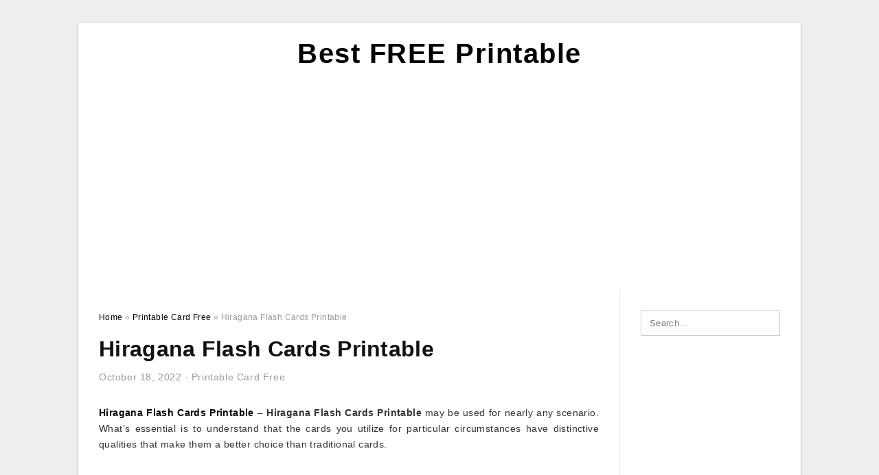

--- FILE ---
content_type: text/html; charset=UTF-8
request_url: https://dianaprintablecards.com/hiragana-flash-cards-printable/
body_size: 9532
content:
<!DOCTYPE html>
<html lang="en-US" prefix="og: https://ogp.me/ns#">
<head>
	<script async src="https://pagead2.googlesyndication.com/pagead/js/adsbygoogle.js?client=ca-pub-3491306785351555"
     crossorigin="anonymous"></script>
<meta charset="UTF-8">
<meta name="viewport" content="width=device-width, initial-scale=1, maximum-scale=1, user-scalable=0">
<link rel="profile" href="https://gmpg.org/xfn/11">
<link rel="pingback" href="https://dianaprintablecards.com/xmlrpc.php">

<!-- Icon -->
<link href='' rel='icon' type='image/x-icon'/>

	<style>img:is([sizes="auto" i], [sizes^="auto," i]) { contain-intrinsic-size: 3000px 1500px }</style>
	
<!-- Search Engine Optimization by Rank Math - https://rankmath.com/ -->
<title>Hiragana Flash Cards Printable - Best FREE Printable</title>
<meta name="description" content="Hiragana Flash Cards Printable - Hiragana Flash Cards Printable may be used for nearly any scenario. What&#039;s essential is to understand that the cards you"/>
<meta name="robots" content="follow, index, max-snippet:-1, max-video-preview:-1, max-image-preview:large"/>
<link rel="canonical" href="https://dianaprintablecards.com/hiragana-flash-cards-printable/" />
<meta property="og:locale" content="en_US" />
<meta property="og:type" content="article" />
<meta property="og:title" content="Hiragana Flash Cards Printable - Best FREE Printable" />
<meta property="og:description" content="Hiragana Flash Cards Printable - Hiragana Flash Cards Printable may be used for nearly any scenario. What&#039;s essential is to understand that the cards you" />
<meta property="og:url" content="https://dianaprintablecards.com/hiragana-flash-cards-printable/" />
<meta property="og:site_name" content="Best FREE Printable" />
<meta property="article:tag" content="hiragana flash cards printable" />
<meta property="article:tag" content="printable hiragana flash cards pdf" />
<meta property="article:section" content="Printable Card Free" />
<meta property="og:image" content="https://dianaprintablecards.com/wp-content/uploads/2019/05/volume-1-kana-flashcards-adventures-in-japanese-hiragana-flash-cards-printable.png" />
<meta property="og:image:secure_url" content="https://dianaprintablecards.com/wp-content/uploads/2019/05/volume-1-kana-flashcards-adventures-in-japanese-hiragana-flash-cards-printable.png" />
<meta property="og:image:width" content="811" />
<meta property="og:image:height" content="1024" />
<meta property="og:image:alt" content="Volume 1 Kana Flashcards | Adventures In Japanese | Hiragana Flash Cards Printable" />
<meta property="og:image:type" content="image/png" />
<meta property="article:published_time" content="2022-10-18T16:47:50+07:00" />
<meta name="twitter:card" content="summary_large_image" />
<meta name="twitter:title" content="Hiragana Flash Cards Printable - Best FREE Printable" />
<meta name="twitter:description" content="Hiragana Flash Cards Printable - Hiragana Flash Cards Printable may be used for nearly any scenario. What&#039;s essential is to understand that the cards you" />
<meta name="twitter:image" content="https://dianaprintablecards.com/wp-content/uploads/2019/05/volume-1-kana-flashcards-adventures-in-japanese-hiragana-flash-cards-printable.png" />
<meta name="twitter:label1" content="Written by" />
<meta name="twitter:data1" content="Diana C. Thome" />
<meta name="twitter:label2" content="Time to read" />
<meta name="twitter:data2" content="Less than a minute" />
<script type="application/ld+json" class="rank-math-schema">{"@context":"https://schema.org","@graph":[{"@type":["Person","Organization"],"@id":"https://dianaprintablecards.com/#person","name":"Diana C. Thome"},{"@type":"WebSite","@id":"https://dianaprintablecards.com/#website","url":"https://dianaprintablecards.com","name":"Diana C. Thome","publisher":{"@id":"https://dianaprintablecards.com/#person"},"inLanguage":"en-US"},{"@type":"ImageObject","@id":"https://dianaprintablecards.com/wp-content/uploads/2019/05/volume-1-kana-flashcards-adventures-in-japanese-hiragana-flash-cards-printable.png","url":"https://dianaprintablecards.com/wp-content/uploads/2019/05/volume-1-kana-flashcards-adventures-in-japanese-hiragana-flash-cards-printable.png","width":"811","height":"1024","caption":"Volume 1 Kana Flashcards | Adventures In Japanese | Hiragana Flash Cards Printable","inLanguage":"en-US"},{"@type":"WebPage","@id":"https://dianaprintablecards.com/hiragana-flash-cards-printable/#webpage","url":"https://dianaprintablecards.com/hiragana-flash-cards-printable/","name":"Hiragana Flash Cards Printable - Best FREE Printable","datePublished":"2022-10-18T16:47:50+07:00","dateModified":"2022-10-18T16:47:50+07:00","isPartOf":{"@id":"https://dianaprintablecards.com/#website"},"primaryImageOfPage":{"@id":"https://dianaprintablecards.com/wp-content/uploads/2019/05/volume-1-kana-flashcards-adventures-in-japanese-hiragana-flash-cards-printable.png"},"inLanguage":"en-US"},{"@type":"Person","@id":"https://dianaprintablecards.com/author/bismillah/","name":"Diana C. Thome","url":"https://dianaprintablecards.com/author/bismillah/","image":{"@type":"ImageObject","@id":"https://secure.gravatar.com/avatar/866dd84e920766c4334da88577e43d8854bb7a9d32fe320ca412475f18184cb6?s=96&amp;d=mm&amp;r=g","url":"https://secure.gravatar.com/avatar/866dd84e920766c4334da88577e43d8854bb7a9d32fe320ca412475f18184cb6?s=96&amp;d=mm&amp;r=g","caption":"Diana C. Thome","inLanguage":"en-US"}},{"@type":"BlogPosting","headline":"Hiragana Flash Cards Printable - Best FREE Printable","datePublished":"2022-10-18T16:47:50+07:00","dateModified":"2022-10-18T16:47:50+07:00","articleSection":"Printable Card Free","author":{"@id":"https://dianaprintablecards.com/author/bismillah/","name":"Diana C. Thome"},"publisher":{"@id":"https://dianaprintablecards.com/#person"},"description":"Hiragana Flash Cards Printable - Hiragana Flash Cards Printable may be used for nearly any scenario. What&#039;s essential is to understand that the cards you","name":"Hiragana Flash Cards Printable - Best FREE Printable","@id":"https://dianaprintablecards.com/hiragana-flash-cards-printable/#richSnippet","isPartOf":{"@id":"https://dianaprintablecards.com/hiragana-flash-cards-printable/#webpage"},"image":{"@id":"https://dianaprintablecards.com/wp-content/uploads/2019/05/volume-1-kana-flashcards-adventures-in-japanese-hiragana-flash-cards-printable.png"},"inLanguage":"en-US","mainEntityOfPage":{"@id":"https://dianaprintablecards.com/hiragana-flash-cards-printable/#webpage"}}]}</script>
<!-- /Rank Math WordPress SEO plugin -->

<link rel='dns-prefetch' href='//stats.wp.com' />
<link rel="alternate" type="application/rss+xml" title="Best FREE Printable &raquo; Feed" href="https://dianaprintablecards.com/feed/" />
<link rel="alternate" type="application/rss+xml" title="Best FREE Printable &raquo; Comments Feed" href="https://dianaprintablecards.com/comments/feed/" />
<style id='wp-emoji-styles-inline-css' type='text/css'>

	img.wp-smiley, img.emoji {
		display: inline !important;
		border: none !important;
		box-shadow: none !important;
		height: 1em !important;
		width: 1em !important;
		margin: 0 0.07em !important;
		vertical-align: -0.1em !important;
		background: none !important;
		padding: 0 !important;
	}
</style>
<link rel='stylesheet' id='themejazz-style-css' href='https://dianaprintablecards.com/wp-content/themes/theme-ultimage/style.css?ver=1' type='text/css' media='all' />
<link rel="https://api.w.org/" href="https://dianaprintablecards.com/wp-json/" /><link rel="alternate" title="JSON" type="application/json" href="https://dianaprintablecards.com/wp-json/wp/v2/posts/540" /><link rel="EditURI" type="application/rsd+xml" title="RSD" href="https://dianaprintablecards.com/xmlrpc.php?rsd" />
<meta name="generator" content="WordPress 6.8.3" />
<link rel='shortlink' href='https://dianaprintablecards.com/?p=540' />
<link rel="alternate" title="oEmbed (JSON)" type="application/json+oembed" href="https://dianaprintablecards.com/wp-json/oembed/1.0/embed?url=https%3A%2F%2Fdianaprintablecards.com%2Fhiragana-flash-cards-printable%2F" />
<link rel="alternate" title="oEmbed (XML)" type="text/xml+oembed" href="https://dianaprintablecards.com/wp-json/oembed/1.0/embed?url=https%3A%2F%2Fdianaprintablecards.com%2Fhiragana-flash-cards-printable%2F&#038;format=xml" />
<script async="async" src="//pl26176308.effectiveratecpm.com/4985ba3d6de5eb7196066c95da772984/invoke.js"></script>
<div id="container-4985ba3d6de5eb7196066c95da772984"></div>	<style>img#wpstats{display:none}</style>
		
<style media="screen">
    
            /*Site Padding*/
        #page{
        	margin-top: 10px;
            margin-bottom: 0px;
        }
    </style>

<style type="text/css" title="dynamic-css" class="options-output">#content #primary.col-md-9,#attachment.col-md-9{border-right:1px solid #E8E8E8;}.site-footer .widget-footer .widget ul li{border-bottom:1px solid #cccccc;}.site-content{background-color:#fff;}#secondary .widget ul li{border-bottom:1px solid #eeeeee;}</style>	
	<link rel="stylesheet" href="https://cdnjs.cloudflare.com/ajax/libs/font-awesome/4.7.0/css/font-awesome.min.css">
	
</head>

<body class="wp-singular post-template-default single single-post postid-540 single-format-standard wp-theme-theme-ultimage">

	<div class="top-navigation">
		<div class="container default-width"  >
					</div>
	</div>

	
<div id="page" class="hfeed site container default-width"  >
	<a class="skip-link screen-reader-text" href="#content">Skip to content</a>

	<header id="masthead" class="site-header">
		<div class="row">
		<!-- Site Branding Code -->
				<div class="site-branding logo-center">

							<div class="main-site-title">
											<h2 class="site-title"><a href="https://dianaprintablecards.com/" rel="home">Best FREE Printable</a></h2>
																<p class="site-description"></p>
									</div>
			
			<!-- Header Ad, Display Search Form If Empty -->
			
			<!-- Header Search Form -->
			
			<div class="clearfix"></div>
		</div><!-- .site-branding -->
				</div>

			</header><!-- #masthead -->
	
	<script async src="https://pagead2.googlesyndication.com/pagead/js/adsbygoogle.js?client=ca-pub-3491306785351555"
     crossorigin="anonymous"></script>
<!-- Responsif Vertical -->
<ins class="adsbygoogle"
     style="display:block"
     data-ad-client="ca-pub-3491306785351555"
     data-ad-slot="6348168114"
     data-ad-format="auto"
     data-full-width-responsive="true"></ins>
<script>
     (adsbygoogle = window.adsbygoogle || []).push({});
</script>
	
	<div id="content" class="site-content clearfix">

	<div id="primary" class="content-area col-md-9 col-sm-8">
		<main id="main" class="site-main">

		
			<div class="breadcrumbs"><span itemscope itemtype="http://data-vocabulary.org/Breadcrumb"><a href="https://dianaprintablecards.com/" itemprop="url"><span itemprop="title">Home</span></a></span> <span class="sep"> &raquo; </span> <span itemscope itemtype="http://data-vocabulary.org/Breadcrumb"><a href="https://dianaprintablecards.com/category/printable-card-free/" itemprop="url"><span itemprop="title">Printable Card Free</span></a></span> <span class="sep"> &raquo; </span> <span class="current">Hiragana Flash Cards Printable</span></div><!-- .breadcrumbs -->
			
<article id="post-540" class="post-540 post type-post status-publish format-standard has-post-thumbnail hentry category-printable-card-free tag-hiragana-flash-cards-printable tag-printable-hiragana-flash-cards-pdf">
	<header class="entry-header">
		<h1 class="entry-title">Hiragana Flash Cards Printable</h1>		<div class="entry-meta ">
			<span class="posted-on"><time class="entry-date published updated" datetime="2022-10-18T16:47:50+07:00">October 18, 2022</time></span><span class="meta-sep">&middot;</span><span class="categories-list"> <a href="https://dianaprintablecards.com/category/printable-card-free/" rel="category tag">Printable Card Free</a></span><span class="byline"> by <span class="author vcard"><a class="url fn n" href="https://dianaprintablecards.com/author/bismillah/">Diana C. Thome</a></span></span>		</div><!-- .entry-meta -->

	</header><!-- .entry-header -->

	<div class="entry-content clearfix">

		
		
		
		<p style="text-align: justify;"><a href="https://dianaprintablecards.com/"><strong>Hiragana Flash Cards Printable</strong></a> &#8211; <strong>Hiragana Flash Cards Printable</strong> may be used for nearly any scenario. What&#8217;s essential is to understand that the cards you utilize for particular circumstances have distinctive qualities that make them a better choice than traditional cards.</p><div class="64e9203a06e756c6da1ba9431d4ad306" data-index="1" style="float: none; margin:10px 0 10px 0; text-align:center;">
<script async src="https://pagead2.googlesyndication.com/pagead/js/adsbygoogle.js?client=ca-pub-3491306785351555"
     crossorigin="anonymous"></script>
<!-- Responsif Persegi -->
<ins class="adsbygoogle"
     style="display:block"
     data-ad-client="ca-pub-3491306785351555"
     data-ad-slot="1287413124"
     data-ad-format="auto"
     data-full-width-responsive="true"></ins>
<script>
     (adsbygoogle = window.adsbygoogle || []).push({});
</script>
</div>

<p style="text-align: center;"><img decoding="async" src="https://dianaprintablecards.com/wp-content/uploads/2019/05/volume-1-kana-flashcards-adventures-in-japanese-hiragana-flash-cards-printable.png" alt="Volume 1 Kana Flashcards | Adventures In Japanese | Hiragana Flash Cards Printable" title="volume 1 kana flashcards adventures in japanese hiragana flash cards printable">Volume 1 Kana Flashcards | Adventures In Japanese | Hiragana Flash Cards Printable</p>
<p style="text-align: justify;">For example, using printed cards implies that you are able to consider benefit of what printers are capable of. Printer ink cartridges can frequently be refilled, which lets you reuse the cards when they grow to be broken or worn out. Moreover, cards may be established up to be quickly and easily printed with big printable screens. You can even buy items like ink and toner cartridges and utilize them as often while you want. In fact, using a small time and follow, printing cards oneself is actually easy.</p>
<p style="text-align: center;"><img decoding="async" src="https://dianaprintablecards.com/wp-content/uploads/2019/05/27-downloadable-hiragana-charts-hiragana-flash-cards-printable.jpg" alt="27 Downloadable Hiragana Charts | Hiragana Flash Cards Printable" title="27 downloadable hiragana charts hiragana flash cards printable">27 Downloadable Hiragana Charts | Hiragana Flash Cards Printable</p>
<p style="text-align: justify;">However, it&#8217;s also wise to think about other elements. For example, you might pick to print cards that permit for identification of a particular make contact with. The card may feature your contact&#8217;s identify and cellphone number on it, with all the text of a unique concept this kind of as &#8220;Call for any phone number, hello &#8220;Hi, this really is John. Here is my cell amount.&#8221;</p>
<p style="text-align: center;"><img decoding="async" src="https://dianaprintablecards.com/wp-content/uploads/2019/05/learn-hiragana-hiragana-flash-cards-printable.png" alt="Learn Hiragana | Hiragana Flash Cards Printable" title="learn hiragana hiragana flash cards printable">Learn Hiragana | Hiragana Flash Cards Printable</p>
<p style="text-align: justify;">Whilst these kind of <strong>Hiragana Flash Cards Printable</strong> are generally employed by individuals who want to utilize the exact same card for several situations, it is really extremely difficult to print these kinds of cards. The reason for this is that they need a large amount of work. This is as it demands environment up unique frames and it will take a lot of ink to print them, which suggests which the price of the card is greater than typical.</p>
<p style="text-align: center;"><img decoding="async" src="https://dianaprintablecards.com/wp-content/uploads/2019/05/pinkhunley-on-learn-japanese-hiragana-cards-japanese-hiragana-flash-cards-printable.jpg" alt="Pinkhunley On Learn Japanese | Hiragana, Cards, Japanese | Hiragana Flash Cards Printable" title="pinkhunley on learn japanese hiragana cards japanese hiragana flash cards printable">Pinkhunley On Learn Japanese | Hiragana, Cards, Japanese | Hiragana Flash Cards Printable</p><div class="64e9203a06e756c6da1ba9431d4ad306" data-index="2" style="float: none; margin:10px 0 10px 0; text-align:center;">
<script async src="https://pagead2.googlesyndication.com/pagead/js/adsbygoogle.js?client=ca-pub-3491306785351555"
     crossorigin="anonymous"></script>
<!-- Responsif Persegi -->
<ins class="adsbygoogle"
     style="display:block"
     data-ad-client="ca-pub-3491306785351555"
     data-ad-slot="1287413124"
     data-ad-format="auto"
     data-full-width-responsive="true"></ins>
<script>
     (adsbygoogle = window.adsbygoogle || []).push({});
</script>
</div>

<p style="text-align: justify;">The most essential point to maintain in mind when printing cards oneself is the fact that the data you want to print needs to be recognizable. Consequently, it is best to print the information into a particular font, to ensure that even when the card has no identifying info on it, the phrases would nevertheless go through clearly. You&#8217;ll find numerous different fonts that you could use, and according to what sort of information you want to convey, you may need to tweak the font to one that will be much more notable.</p>
<p style="text-align: center;"><img decoding="async" src="https://dianaprintablecards.com/wp-content/uploads/2019/05/27-downloadable-hiragana-charts-hiragana-flash-cards-printable-1.jpg" alt="27 Downloadable Hiragana Charts | Hiragana Flash Cards Printable" title="27 downloadable hiragana charts hiragana flash cards printable 1">27 Downloadable Hiragana Charts | Hiragana Flash Cards Printable</p>
<p style="text-align: justify;">In the event you print the cards within a specific area and time at various occasions, you will want to produce positive the location from the card is noticeable. This is done through the use of a particular sort of printer, which incorporates a transparent background that permits the information to become noticed from driving. It is important to remember that you&#8217;ll only be able to use this process for particular prints, because it will not be easily obtainable for others. In addition, you will want to produce sure that the region of the card you want to print has not been marked using an invisible ink.</p>
<p style="text-align: center;"><img decoding="async" src="https://dianaprintablecards.com/wp-content/uploads/2019/05/27-downloadable-hiragana-charts-hiragana-flash-cards-printable-2.jpg" alt="27 Downloadable Hiragana Charts | Hiragana Flash Cards Printable" title="27 downloadable hiragana charts hiragana flash cards printable 2">27 Downloadable Hiragana Charts | Hiragana Flash Cards Printable</p>
<p style="text-align: justify;">Printing cards by yourself is often a good suggestion, and there are numerous causes for it. They are not expensive, and you also can use them as usually when you like. Also, you can utilize the cards you print to aid you bear in mind your contacts or to make certain they&#8217;re usually obtainable. You can even make use of the cards to put the contact&#8217;s name and cellphone quantity on it, creating it easier to identify a telephone amount.</p>
<p style="text-align: center;"><img decoding="async" src="https://dianaprintablecards.com/wp-content/uploads/2019/05/learn-hiragana-hiragana-flash-cards-printable.jpg" alt="Learn Hiragana | Hiragana Flash Cards Printable" title="learn hiragana hiragana flash cards printable">Learn Hiragana | Hiragana Flash Cards Printable</p>
<p style="text-align: justify;">Whatever you decide on to complete with <strong>Hiragana Flash Cards Printable</strong>, the basic rule is always to utilize the proper sort of printer. Furthermore, make sure that the area where you will be printing the cards is visible. Lastly, it&#8217;s important to utilize the <strong>Hiragana Flash Cards Printable</strong> properly, while you want them for being as successful as you possibly can.</p>
<p style="text-align: center;"><img decoding="async" src="https://dianaprintablecards.com/wp-content/uploads/2019/05/writing-hiragana-japanese-teaching-ideas-hiragana-flash-cards-printable.jpg" alt="Writing Hiragana - Japanese Teaching Ideas | Hiragana Flash Cards Printable" title="writing hiragana japanese teaching ideas hiragana flash cards printable">Writing Hiragana &#8211; Japanese Teaching Ideas | Hiragana Flash Cards Printable</p>
<div class="64e9203a06e756c6da1ba9431d4ad306" data-index="3" style="float: none; margin:10px 0 10px 0; text-align:center;">
<script async src="https://pagead2.googlesyndication.com/pagead/js/adsbygoogle.js?client=ca-pub-3491306785351555"
     crossorigin="anonymous"></script>
<!-- Responsif Persegi -->
<ins class="adsbygoogle"
     style="display:block"
     data-ad-client="ca-pub-3491306785351555"
     data-ad-slot="1287413124"
     data-ad-format="auto"
     data-full-width-responsive="true"></ins>
<script>
     (adsbygoogle = window.adsbygoogle || []).push({});
</script>
</div>

<div style="font-size: 0px; height: 0px; line-height: 0px; margin: 0; padding: 0; clear: both;"></div>
		
		
			</div><!-- .entry-content -->

	
	<div class="home-recent-gallery clearfix">
					<h3 class="media-recent-gallery-title">Gallery of Hiragana Flash Cards Printable</h3>
		
	
				<span class="home-image-thumbnail">
					<a href="https://dianaprintablecards.com/hiragana-flash-cards-printable/27-downloadable-hiragana-charts-hiragana-flash-cards-printable/" title="27 Downloadable Hiragana Charts | Hiragana Flash Cards Printable">
						<img width="150" height="150" src=" https://dianaprintablecards.com/wp-content/uploads/2019/05/27-downloadable-hiragana-charts-hiragana-flash-cards-printable-150x150.jpg" alt="27 Downloadable Hiragana Charts | Hiragana Flash Cards Printable" title="27 Downloadable Hiragana Charts | Hiragana Flash Cards Printable" />
					</a>
				</span><!--end list gallery-->

			
				<span class="home-image-thumbnail">
					<a href="https://dianaprintablecards.com/hiragana-flash-cards-printable/writing-hiragana-japanese-teaching-ideas-hiragana-flash-cards-printable/" title="Writing Hiragana   Japanese Teaching Ideas | Hiragana Flash Cards Printable">
						<img width="150" height="150" src=" https://dianaprintablecards.com/wp-content/uploads/2019/05/writing-hiragana-japanese-teaching-ideas-hiragana-flash-cards-printable-150x150.jpg" alt="Writing Hiragana   Japanese Teaching Ideas | Hiragana Flash Cards Printable" title="Writing Hiragana   Japanese Teaching Ideas | Hiragana Flash Cards Printable" />
					</a>
				</span><!--end list gallery-->

			
				<span class="home-image-thumbnail">
					<a href="https://dianaprintablecards.com/hiragana-flash-cards-printable/pinkhunley-on-learn-japanese-hiragana-cards-japanese-hiragana-flash-cards-printable/" title="Pinkhunley On Learn Japanese | Hiragana, Cards, Japanese | Hiragana Flash Cards Printable">
						<img width="150" height="150" src=" https://dianaprintablecards.com/wp-content/uploads/2019/05/pinkhunley-on-learn-japanese-hiragana-cards-japanese-hiragana-flash-cards-printable-150x150.jpg" alt="Pinkhunley On Learn Japanese | Hiragana, Cards, Japanese | Hiragana Flash Cards Printable" title="Pinkhunley On Learn Japanese | Hiragana, Cards, Japanese | Hiragana Flash Cards Printable" />
					</a>
				</span><!--end list gallery-->

			
				<span class="home-image-thumbnail">
					<a href="https://dianaprintablecards.com/hiragana-flash-cards-printable/volume-1-kana-flashcards-adventures-in-japanese-hiragana-flash-cards-printable/" title="Volume 1 Kana Flashcards | Adventures In Japanese | Hiragana Flash Cards Printable">
						<img width="150" height="150" src=" https://dianaprintablecards.com/wp-content/uploads/2019/05/volume-1-kana-flashcards-adventures-in-japanese-hiragana-flash-cards-printable-150x150.png" alt="Volume 1 Kana Flashcards | Adventures In Japanese | Hiragana Flash Cards Printable" title="Volume 1 Kana Flashcards | Adventures In Japanese | Hiragana Flash Cards Printable" />
					</a>
				</span><!--end list gallery-->

			
				<span class="home-image-thumbnail">
					<a href="https://dianaprintablecards.com/hiragana-flash-cards-printable/27-downloadable-hiragana-charts-hiragana-flash-cards-printable-2/" title="27 Downloadable Hiragana Charts | Hiragana Flash Cards Printable">
						<img width="150" height="150" src=" https://dianaprintablecards.com/wp-content/uploads/2019/05/27-downloadable-hiragana-charts-hiragana-flash-cards-printable-1-150x150.jpg" alt="27 Downloadable Hiragana Charts | Hiragana Flash Cards Printable" title="27 Downloadable Hiragana Charts | Hiragana Flash Cards Printable" />
					</a>
				</span><!--end list gallery-->

			
				<span class="home-image-thumbnail">
					<a href="https://dianaprintablecards.com/hiragana-flash-cards-printable/27-downloadable-hiragana-charts-hiragana-flash-cards-printable-3/" title="27 Downloadable Hiragana Charts | Hiragana Flash Cards Printable">
						<img width="150" height="150" src=" https://dianaprintablecards.com/wp-content/uploads/2019/05/27-downloadable-hiragana-charts-hiragana-flash-cards-printable-2-150x150.jpg" alt="27 Downloadable Hiragana Charts | Hiragana Flash Cards Printable" title="27 Downloadable Hiragana Charts | Hiragana Flash Cards Printable" />
					</a>
				</span><!--end list gallery-->

			
				<span class="home-image-thumbnail">
					<a href="https://dianaprintablecards.com/hiragana-flash-cards-printable/learn-hiragana-hiragana-flash-cards-printable/" title="Learn Hiragana | Hiragana Flash Cards Printable">
						<img width="150" height="150" src=" https://dianaprintablecards.com/wp-content/uploads/2019/05/learn-hiragana-hiragana-flash-cards-printable-150x150.png" alt="Learn Hiragana | Hiragana Flash Cards Printable" title="Learn Hiragana | Hiragana Flash Cards Printable" />
					</a>
				</span><!--end list gallery-->

			
				<span class="home-image-thumbnail">
					<a href="https://dianaprintablecards.com/hiragana-flash-cards-printable/learn-hiragana-hiragana-flash-cards-printable-2/" title="Learn Hiragana | Hiragana Flash Cards Printable">
						<img width="150" height="150" src=" https://dianaprintablecards.com/wp-content/uploads/2019/05/learn-hiragana-hiragana-flash-cards-printable-150x150.jpg" alt="Learn Hiragana | Hiragana Flash Cards Printable" title="Learn Hiragana | Hiragana Flash Cards Printable" />
					</a>
				</span><!--end list gallery-->

				</div><!--end flexslider-->

	
	
	<footer class="entry-footer">
		<span class="tags-links">Tags: <a href="https://dianaprintablecards.com/p/hiragana-flash-cards-printable/" rel="tag">hiragana flash cards printable</a>, <a href="https://dianaprintablecards.com/p/printable-hiragana-flash-cards-pdf/" rel="tag">printable hiragana flash cards pdf</a></span>
		
  <div class="button_social_share">
      <p class="share-this">Share this: </p>
      <ul>
              <li class="social-button facebook">
          <a href="https://www.facebook.com/sharer/sharer.php?u=https%3A%2F%2Fdianaprintablecards.com%2Fhiragana-flash-cards-printable%2F&amp;title=Hiragana+Flash+Cards+Printable" target="_blank">
            <span class="el el-facebook">Facebook</span>
          </a>
        </li>
                    <li class="social-button twitter">
          <a href="https://twitter.com/intent/tweet?text=Hiragana+Flash+Cards+Printable&amp;url=https%3A%2F%2Fdianaprintablecards.com%2Fhiragana-flash-cards-printable%2F" target="_blank">
            <span class="el el-twitter">Twitter</span>
          </a>
        </li>
                    <li class="social-button google">
          <a href="https://plus.google.com/share?url=https%3A%2F%2Fdianaprintablecards.com%2Fhiragana-flash-cards-printable%2F" target="_blank">
            <span class="el el-google-plus">Google+</span>
          </a>
        </li>
                          <li class="social-button pinterest">
          <a href="javascript:void((function()%7Bvar%20e=document.createElement('script');e.setAttribute('type','text/javascript');e.setAttribute('charset','UTF-8');e.setAttribute('src','http://assets.pinterest.com/js/pinmarklet.js?r='+Math.random()*99999999);document.body.appendChild(e)%7D)());" target="_blank">
            <span class="el el-pinterest-p">Pinterest</span>
          </a>
        </li>
                            </ul>
  </div>

  
	</footer><!-- .entry-footer -->
</article><!-- #post-## -->

			<!-- Related Post -->
			      <div class="related-post">
        <h3 class="related-post-title">Related Post to Hiragana Flash Cards Printable</h3>
        <div class="row">
        <ul>
          
                        <li class="related-content">
              <a class="related-image" href="https://dianaprintablecards.com/free-printable-sequencing-cards/" rel="bookmark" title="Free Printable Sequencing Cards">
                <img src="https://dianaprintablecards.com/wp-content/uploads/2019/05/10-story-sequencing-cards-printable-activities-for-preschoolers-free-printable-sequencing-cards-150x150.jpg" alt="10 Story Sequencing Cards Printable Activities For Preschoolers | Free Printable Sequencing Cards" class="alignleft" />              </a>
              <h4 class="related-content-title">
                <a href="https://dianaprintablecards.com/free-printable-sequencing-cards/" rel="bookmark" title="Free Printable Sequencing Cards">
                Free Printable Sequencing Cards                </a>
                </h4>
              <div class="related-content-excerpt">
                <p>Free Printable Sequencing Cards &#8211; Free Printable Sequencing Cards can be used for nearly any situation. What&#8217;s crucial is always to understand that the cards you use for certain situations have special attributes which make them a more sensible choice than standard cards. The Activity&#8230;</p>
              </div>
            </li>
                      
                        <li class="related-content">
              <a class="related-image" href="https://dianaprintablecards.com/free-printable-football-parlay-cards/" rel="bookmark" title="Free Printable Football Parlay Cards">
                <img src="https://dianaprintablecards.com/wp-content/uploads/2019/05/how-to-download-and-print-parlay-cards-youtube-free-printable-football-parlay-cards-150x150.jpg" alt="How To Download And Print Parlay Cards &#8211; Youtube | Free Printable Football Parlay Cards" class="alignleft" />              </a>
              <h4 class="related-content-title">
                <a href="https://dianaprintablecards.com/free-printable-football-parlay-cards/" rel="bookmark" title="Free Printable Football Parlay Cards">
                Free Printable Football Parlay Cards                </a>
                </h4>
              <div class="related-content-excerpt">
                <p>Free Printable Football Parlay Cards &#8211; Free Printable Football Parlay Cards can be utilized for nearly any situation. What is essential is always to realize that the cards you utilize for certain circumstances have unique qualities that make them a better choice than conventional cards&#8230;.</p>
              </div>
            </li>
                      
                        <li class="related-content">
              <a class="related-image" href="https://dianaprintablecards.com/risk-secret-mission-cards-printable/" rel="bookmark" title="Risk Secret Mission Cards Printable">
                <img src="https://dianaprintablecards.com/wp-content/uploads/2019/05/risk-secret-mission-cards-printable-cardbk-co-risk-secret-mission-cards-printable-150x150.jpg" alt="Risk Secret Mission Cards Printable | Cardbk.co | Risk Secret Mission Cards Printable" class="alignleft" />              </a>
              <h4 class="related-content-title">
                <a href="https://dianaprintablecards.com/risk-secret-mission-cards-printable/" rel="bookmark" title="Risk Secret Mission Cards Printable">
                Risk Secret Mission Cards Printable                </a>
                </h4>
              <div class="related-content-excerpt">
                <p>Risk Secret Mission Cards Printable &#8211; Risk Secret Mission Cards Printable can be used for nearly any scenario. What exactly is essential would be to realize that the cards you use for specific situations have distinctive attributes that make them a better option than standard&#8230;</p>
              </div>
            </li>
                              </ul>
        </div>
        <div class="clearfix"></div>
      </div>
    			<!-- End Related Post -->

			<!-- Navigation Post -->
			
	<nav class="navigation post-navigation" aria-label="Posts">
		<h2 class="screen-reader-text">Post navigation</h2>
		<div class="nav-links"><div class="nav-previous"><a href="https://dianaprintablecards.com/printable-place-cards-template/" rel="prev">Printable Place Cards Template</a></div><div class="nav-next"><a href="https://dianaprintablecards.com/happy-birthday-from-all-of-us-printable-cards/" rel="next">Happy Birthday From All Of Us Printable Cards</a></div></div>
	</nav>			<!-- End Post Navigation -->

			
		
		</main><!-- #main -->
	</div><!-- #primary -->


	<div id="secondary" class="widget-area col-md-3 col-sm-4" role="complementary">
        <aside id="search-2" class="widget widget_search">
<form role="search" method="get" class="search-form" action="https://dianaprintablecards.com/">
	<input type="search" class="search-field" placeholder="Search..." value="" name="s" title="Search for:" />
	<input type="submit" class="search-submit" value="Search" />
</form>
</aside><aside id="text-2" class="widget widget_text">			<div class="textwidget"><p><script async src="https://pagead2.googlesyndication.com/pagead/js/adsbygoogle.js?client=ca-pub-3491306785351555"
     crossorigin="anonymous"></script><br />
<!-- Responsif Vertical --><br />
<ins class="adsbygoogle"
     style="display:block"
     data-ad-client="ca-pub-3491306785351555"
     data-ad-slot="6348168114"
     data-ad-format="auto"
     data-full-width-responsive="true"></ins><br />
<script>
     (adsbygoogle = window.adsbygoogle || []).push({});
</script></p>
</div>
		</aside>          <aside id="recent_posts-3" class="widget widget_recent_posts">          <h3 class="widget-title">Recent Posts</h3>          <ul>
                        <li class="col-md-12 col-sm-12">
                <div class="post-index">
                      <a href="https://dianaprintablecards.com/free-printable-sequencing-cards/">
					          <img src="https://dianaprintablecards.com/wp-content/uploads/2019/05/10-story-sequencing-cards-printable-activities-for-preschoolers-free-printable-sequencing-cards-235x150.jpg" alt="10 Story Sequencing Cards Printable Activities For Preschoolers | Free Printable Sequencing Cards" class="" /></a>
                </div>
                <div class="recent-info">
                  <span class="title-recent-post">
                    <a title="Free Printable Sequencing Cards" href="https://dianaprintablecards.com/free-printable-sequencing-cards/">
        						         						  Free Printable Sequencing Cards                    </a>
                </span>
      			</div>
              </li>
                          <li class="col-md-12 col-sm-12">
                <div class="post-index">
                      <a href="https://dianaprintablecards.com/free-printable-football-parlay-cards/">
					          <img src="https://dianaprintablecards.com/wp-content/uploads/2019/05/how-to-download-and-print-parlay-cards-youtube-free-printable-football-parlay-cards-235x150.jpg" alt="How To Download And Print Parlay Cards &#8211; Youtube | Free Printable Football Parlay Cards" class="" /></a>
                </div>
                <div class="recent-info">
                  <span class="title-recent-post">
                    <a title="Free Printable Football Parlay Cards" href="https://dianaprintablecards.com/free-printable-football-parlay-cards/">
        						         						  Free Printable Football Parlay                    </a>
                </span>
      			</div>
              </li>
                          <li class="col-md-12 col-sm-12">
                <div class="post-index">
                      <a href="https://dianaprintablecards.com/risk-secret-mission-cards-printable/">
					          <img src="https://dianaprintablecards.com/wp-content/uploads/2019/05/risk-secret-mission-cards-printable-cardbk-co-risk-secret-mission-cards-printable-235x150.jpg" alt="Risk Secret Mission Cards Printable | Cardbk.co | Risk Secret Mission Cards Printable" class="" /></a>
                </div>
                <div class="recent-info">
                  <span class="title-recent-post">
                    <a title="Risk Secret Mission Cards Printable" href="https://dianaprintablecards.com/risk-secret-mission-cards-printable/">
        						         						  Risk Secret Mission Cards Printable                    </a>
                </span>
      			</div>
              </li>
                          <li class="col-md-12 col-sm-12">
                <div class="post-index">
                      <a href="https://dianaprintablecards.com/free-printable-eagle-scout-thank-you-cards/">
					          <img src="https://dianaprintablecards.com/wp-content/uploads/2019/05/eagle-scout-cards-free-printable-free-printables-free-printable-eagle-scout-thank-you-cards-235x150.jpg" alt="Eagle Scout Cards Free Printable | Free Printables | Free Printable Eagle Scout Thank You Cards" class="" /></a>
                </div>
                <div class="recent-info">
                  <span class="title-recent-post">
                    <a title="Free Printable Eagle Scout Thank You Cards" href="https://dianaprintablecards.com/free-printable-eagle-scout-thank-you-cards/">
        						         						  Free Printable Eagle Scout Thank                    </a>
                </span>
      			</div>
              </li>
                          <li class="col-md-12 col-sm-12">
                <div class="post-index">
                      <a href="https://dianaprintablecards.com/spanish-birthday-cards-printable/">
					          <img src="https://dianaprintablecards.com/wp-content/uploads/2019/05/96-spanish-birthday-ecards-spanish-birthday-cards-printable-spanish-birthday-cards-printable-235x150.jpg" alt="96+ Spanish Birthday Ecards &#8211; Spanish Birthday Cards Printable | Spanish Birthday Cards Printable" class="" /></a>
                </div>
                <div class="recent-info">
                  <span class="title-recent-post">
                    <a title="Spanish Birthday Cards Printable" href="https://dianaprintablecards.com/spanish-birthday-cards-printable/">
        						         						  Spanish Birthday Cards Printable                    </a>
                </span>
      			</div>
              </li>
                      </ul>
          <div class="clearfix"></div>
          </aside>      <aside id="ultimage_popular_posts-3" class="widget widget_ultimage_popular_posts"><h3 class="widget-title">Popular Posts</h3>
			<ul>

				
						<li>
														<a href="https://dianaprintablecards.com/free-printable-sequencing-cards/" title="Free Printable Sequencing Cards">
								<div class="post-image">
					                											<img src="https://dianaprintablecards.com/wp-content/uploads/2019/05/10-story-sequencing-cards-printable-activities-for-preschoolers-free-printable-sequencing-cards-235x150.jpg" alt="10 Story Sequencing Cards Printable Activities For Preschoolers | Free Printable Sequencing Cards" class="" />																		</div>
								<div class="inner">
									<span class="title">Free Printable Sequencing Cards</span>
									<!-- <p class="meta">October 17, 2023</p> -->
								</div>
								<div class="clear"></div>
							</a>
						</li>
					
						<li>
														<a href="https://dianaprintablecards.com/harry-potter-birthday-card-printable/" title="Harry Potter Birthday Card Printable">
								<div class="post-image">
					                											<img src="https://dianaprintablecards.com/wp-content/uploads/2019/05/i-love-you-mom-card-coloring-page-free-printable-coloring-pages-printable-i-love-you-cards-235x150.png" alt="I Love You Mom Card Coloring Page | Free Printable Coloring Pages | Printable I Love You Cards" class="" />																		</div>
								<div class="inner">
									<span class="title">Harry Potter Birthday Card Printable</span>
									<!-- <p class="meta">March 25, 2019</p> -->
								</div>
								<div class="clear"></div>
							</a>
						</li>
					
						<li>
														<a href="https://dianaprintablecards.com/free-printable-farewell-card-for-coworker/" title="Free Printable Farewell Card For Coworker">
								<div class="post-image">
					                											<img src="https://dianaprintablecards.com/wp-content/uploads/2019/05/i-love-you-mom-card-coloring-page-free-printable-coloring-pages-printable-i-love-you-cards-235x150.png" alt="I Love You Mom Card Coloring Page | Free Printable Coloring Pages | Printable I Love You Cards" class="" />																		</div>
								<div class="inner">
									<span class="title">Free Printable Farewell Card For Coworker</span>
									<!-- <p class="meta">March 30, 2019</p> -->
								</div>
								<div class="clear"></div>
							</a>
						</li>
					
						<li>
														<a href="https://dianaprintablecards.com/get-out-of-jail-free-card-printable/" title="Get Out Of Jail Free Card Printable">
								<div class="post-image">
					                											<img src="https://dianaprintablecards.com/wp-content/uploads/2019/05/how-ex-cop-jerome-jacobson-rigged-mcdonalds-monopoly-game-and-stole-get-out-of-jail-free-card-printable-235x150.jpg" alt="How Ex-Cop Jerome Jacobson Rigged Mcdonald&#039;s Monopoly Game And Stole | Get Out Of Jail Free Card Printable" class="" />																		</div>
								<div class="inner">
									<span class="title">Get Out Of Jail Free Card Printable</span>
									<!-- <p class="meta">April 7, 2019</p> -->
								</div>
								<div class="clear"></div>
							</a>
						</li>
					
						<li>
														<a href="https://dianaprintablecards.com/free-printable-forklift-certification-cards/" title="Free Printable Forklift Certification Cards">
								<div class="post-image">
					                											<img src="https://dianaprintablecards.com/wp-content/uploads/2019/05/scissor-lift-certification-card-template-reeviewer-co-free-printable-forklift-certification-cards-235x150.jpg" alt="Scissor Lift Certification Card Template &#8211; Reeviewer.co | Free Printable Forklift Certification Cards" class="" />																		</div>
								<div class="inner">
									<span class="title">Free Printable Forklift Certification Cards</span>
									<!-- <p class="meta">April 11, 2019</p> -->
								</div>
								<div class="clear"></div>
							</a>
						</li>
									</ul>
			
		</aside><aside id="archives-3" class="widget widget_archive"><h3 class="widget-title">Archives</h3>
			<ul>
					<li><a href='https://dianaprintablecards.com/2023/10/'>October 2023</a></li>
	<li><a href='https://dianaprintablecards.com/2023/09/'>September 2023</a></li>
	<li><a href='https://dianaprintablecards.com/2023/08/'>August 2023</a></li>
	<li><a href='https://dianaprintablecards.com/2023/07/'>July 2023</a></li>
	<li><a href='https://dianaprintablecards.com/2023/06/'>June 2023</a></li>
	<li><a href='https://dianaprintablecards.com/2023/05/'>May 2023</a></li>
	<li><a href='https://dianaprintablecards.com/2023/04/'>April 2023</a></li>
	<li><a href='https://dianaprintablecards.com/2023/03/'>March 2023</a></li>
	<li><a href='https://dianaprintablecards.com/2023/02/'>February 2023</a></li>
	<li><a href='https://dianaprintablecards.com/2023/01/'>January 2023</a></li>
	<li><a href='https://dianaprintablecards.com/2022/12/'>December 2022</a></li>
	<li><a href='https://dianaprintablecards.com/2022/11/'>November 2022</a></li>
	<li><a href='https://dianaprintablecards.com/2022/10/'>October 2022</a></li>
	<li><a href='https://dianaprintablecards.com/2022/09/'>September 2022</a></li>
	<li><a href='https://dianaprintablecards.com/2020/08/'>August 2020</a></li>
	<li><a href='https://dianaprintablecards.com/2020/03/'>March 2020</a></li>
	<li><a href='https://dianaprintablecards.com/2020/02/'>February 2020</a></li>
	<li><a href='https://dianaprintablecards.com/2020/01/'>January 2020</a></li>
	<li><a href='https://dianaprintablecards.com/2019/11/'>November 2019</a></li>
	<li><a href='https://dianaprintablecards.com/2019/10/'>October 2019</a></li>
	<li><a href='https://dianaprintablecards.com/2019/09/'>September 2019</a></li>
	<li><a href='https://dianaprintablecards.com/2019/08/'>August 2019</a></li>
	<li><a href='https://dianaprintablecards.com/2019/07/'>July 2019</a></li>
	<li><a href='https://dianaprintablecards.com/2019/06/'>June 2019</a></li>
	<li><a href='https://dianaprintablecards.com/2019/05/'>May 2019</a></li>
	<li><a href='https://dianaprintablecards.com/2019/04/'>April 2019</a></li>
	<li><a href='https://dianaprintablecards.com/2019/03/'>March 2019</a></li>
			</ul>

			</aside>			</div><!-- #secondary -->

<div class="clearfix"></div>

	</div><!-- #content -->

</div><!-- #page -->

	
	<footer id="colophon" class="site-footer">
		<div class="container default-width"  >
						<div class="widget-footer">
													<div class="col-md-4">
											</div>
													<div class="col-md-4">
											</div>
													<div class="col-md-4">
											</div>
								<div class="clearfix"></div>
			</div><!-- .widget-footer -->
			
							<div class="footer-bottom-center col-xs-12">
					<nav id="nav-footer">
					<div class="menu"><ul>
<li class="page_item page-item-6"><a href="https://dianaprintablecards.com/about-us/">About Us</a></li>
<li class="page_item page-item-7"><a href="https://dianaprintablecards.com/contact/">Contact</a></li>
<li class="page_item page-item-9"><a href="https://dianaprintablecards.com/cookie-policy/">Cookie Policy</a></li>
<li class="page_item page-item-10"><a href="https://dianaprintablecards.com/disclaimer/">Disclaimer</a></li>
<li class="page_item page-item-11"><a href="https://dianaprintablecards.com/digital-millennium-copyright-act-notice/">DMCA</a></li>
<li class="page_item page-item-9946"><a href="https://dianaprintablecards.com/printable-cards-can-save-you-time-and-money/">Printable Cards Can Save You Time and Money</a></li>
<li class="page_item page-item-36"><a href="https://dianaprintablecards.com/privacy-policy/">Privacy Policy</a></li>
<li class="page_item page-item-8711"><a href="https://dianaprintablecards.com/report-site-issue/">Report Site Issue</a></li>
<li class="page_item page-item-8"><a href="https://dianaprintablecards.com/terms-of-use/">Terms of Use</a></li>
<li class="page_item page-item-10023"><a href="https://dianaprintablecards.com/">The Best FREE Printable Worksheets for Kids and Adults</a></li>
</ul></div>
					</nav>
					<div class="site-info">
											</div><!-- .site-info -->
				</div>
						<div class="clearfix"></div>
		</div>
	</footer><!-- #colophon -->

<div class="back-top" id="back-top">&uarr;</div>

<script type="speculationrules">
{"prefetch":[{"source":"document","where":{"and":[{"href_matches":"\/*"},{"not":{"href_matches":["\/wp-*.php","\/wp-admin\/*","\/wp-content\/uploads\/*","\/wp-content\/*","\/wp-content\/plugins\/*","\/wp-content\/themes\/theme-ultimage\/*","\/*\\?(.+)"]}},{"not":{"selector_matches":"a[rel~=\"nofollow\"]"}},{"not":{"selector_matches":".no-prefetch, .no-prefetch a"}}]},"eagerness":"conservative"}]}
</script>
<!-- Default Statcounter code for Dianaprintablecards.com
https://dianaprintablecards.com/ -->
<script type="text/javascript">
var sc_project=12995434; 
var sc_invisible=1; 
var sc_security="297e1269"; 
</script>
<script type="text/javascript" src="https://www.statcounter.com/counter/counter.js" async></script>
<noscript><div class="statcounter"><a title="Web Analytics Made Easy -
Statcounter" href="https://statcounter.com/" target="_blank"><img class="statcounter" src="https://c.statcounter.com/12995434/0/297e1269/1/" alt="Web Analytics Made Easy - Statcounter"></a></div></noscript>
<!-- End of Statcounter Code --><script type="text/javascript" src="https://dianaprintablecards.com/wp-includes/js/jquery/jquery.js" id="jquery-js"></script>
<script type="text/javascript" src="https://dianaprintablecards.com/wp-content/themes/theme-ultimage/assets/js/main.min.js?ver=6.8.3" id="themejazz-mainjs-js"></script>
<script type="text/javascript" id="jetpack-stats-js-before">
/* <![CDATA[ */
_stq = window._stq || [];
_stq.push([ "view", {"v":"ext","blog":"175580203","post":"540","tz":"7","srv":"dianaprintablecards.com","j":"1:15.4"} ]);
_stq.push([ "clickTrackerInit", "175580203", "540" ]);
/* ]]> */
</script>
<script type="text/javascript" src="https://stats.wp.com/e-202603.js" id="jetpack-stats-js" defer="defer" data-wp-strategy="defer"></script>
<!-- Default Statcounter code for DianaPrintableCards.com
https://dianaprintablecards.com/ -->
<script type="text/javascript">
var sc_project=12390554; 
var sc_invisible=1; 
var sc_security="8d2465f4"; 
</script>
<script type="text/javascript"
src="https://www.statcounter.com/counter/counter.js" async></script>
<noscript><div class="statcounter"><a title="Web Analytics"
href="https://statcounter.com/" target="_blank"><img class="statcounter"
src="https://c.statcounter.com/12390554/0/8d2465f4/1/" alt="Web
Analytics"></a></div></noscript>
<!-- End of Statcounter Code --><script defer src="https://static.cloudflareinsights.com/beacon.min.js/vcd15cbe7772f49c399c6a5babf22c1241717689176015" integrity="sha512-ZpsOmlRQV6y907TI0dKBHq9Md29nnaEIPlkf84rnaERnq6zvWvPUqr2ft8M1aS28oN72PdrCzSjY4U6VaAw1EQ==" data-cf-beacon='{"version":"2024.11.0","token":"d202814b52814184a2961d77f161360a","r":1,"server_timing":{"name":{"cfCacheStatus":true,"cfEdge":true,"cfExtPri":true,"cfL4":true,"cfOrigin":true,"cfSpeedBrain":true},"location_startswith":null}}' crossorigin="anonymous"></script>
</body>
</html>


--- FILE ---
content_type: text/html; charset=utf-8
request_url: https://www.google.com/recaptcha/api2/aframe
body_size: 268
content:
<!DOCTYPE HTML><html><head><meta http-equiv="content-type" content="text/html; charset=UTF-8"></head><body><script nonce="J10De1DMYIfMJ1Om_O_NBw">/** Anti-fraud and anti-abuse applications only. See google.com/recaptcha */ try{var clients={'sodar':'https://pagead2.googlesyndication.com/pagead/sodar?'};window.addEventListener("message",function(a){try{if(a.source===window.parent){var b=JSON.parse(a.data);var c=clients[b['id']];if(c){var d=document.createElement('img');d.src=c+b['params']+'&rc='+(localStorage.getItem("rc::a")?sessionStorage.getItem("rc::b"):"");window.document.body.appendChild(d);sessionStorage.setItem("rc::e",parseInt(sessionStorage.getItem("rc::e")||0)+1);localStorage.setItem("rc::h",'1768683474429');}}}catch(b){}});window.parent.postMessage("_grecaptcha_ready", "*");}catch(b){}</script></body></html>